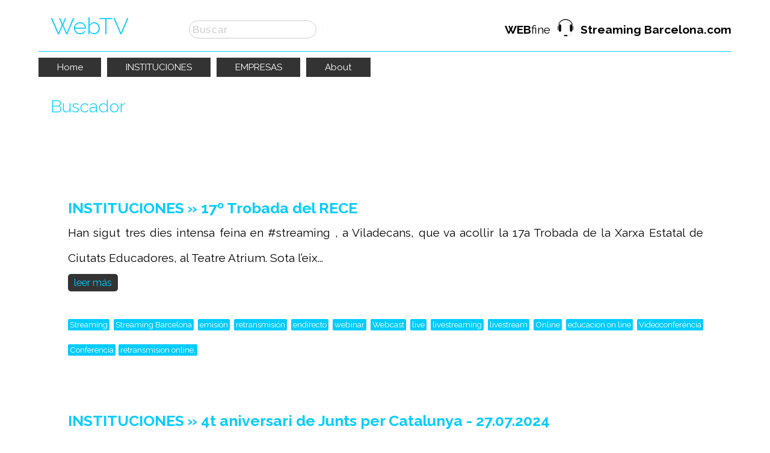

--- FILE ---
content_type: text/html; charset=UTF-8
request_url: https://webtv.streamingbarcelona.com/buscador/?q=Trobada
body_size: 6695
content:
<!DOCTYPE html>
<html lang="es">
<head>
    <meta charset="UTF-8" />
    <meta http-equiv="x-ua-compatible" content="ie=edge">
    <meta name="viewport" content="width=device-width, initial-scale=1">
    <title>Buscar &quot;Trobada&quot;</title>
        <meta name="viewport" content="width=device-width, initial-scale=1.0" />
    <meta name="keywords" content="Buscar, Trobada" />
    <meta name="description" content="Buscar, Trobada" />
    <link href="./../comunes/css/restart.css" rel="stylesheet" type="text/css" media="all" />
    <link href="./../plantillas/css/parse-estilos.css" rel="stylesheet" type="text/css" media="all" />
    <link href="./../plantillas/css/print.css" rel="stylesheet" type="text/css" media="print" />
    <link href="./../comunes/css/colorbox/style4/colorbox.css" rel="stylesheet" type="text/css" />
    <link href="./../comunes/slick/slick.css" rel="stylesheet" type="text/css" />
    <link href="./../comunes/slick/slick-theme.css" rel="stylesheet" type="text/css" />
    <link href="./../favicon.png" rel="shortcut icon" type="image/png" />
    <script src="./../jwplayer/jwplayer.js"></script>
    <!--script>jwplayer.key="NNc1fPvyb4eoYpZIW7eGotfUTv5fH45n+S+fDjGUz0Q=";</script-->
    <script>jwplayer.key="pxpQzZ7OlfiviDfO/KQ7a9xafkFUbToUNtrOCtXYnWI=";</script>
    <script src="./../comunes/js/jquery-1.12.3.min.js" type="text/javascript"></script>
    <script src="./../comunes/js/jquery.colorbox-min.js" type="text/javascript"></script>
    <script src="./../comunes/slick/slick.min.js" type="text/javascript"></script>
    <script src="./../plantillas/js/jquery.meanmenu.2.0.min.js" type="text/javascript"></script>
    <script src="./../plantillas/js/textos.js?idioma=castellano" type="text/javascript"></script>
    <script src="./../plantillas/js/funciones.js" type="text/javascript"></script>
	<!--script src="//player.h-cdn.com/loader.js?customer=webfine" crossorigin="anonymous" async></script-->
    <!--script src="//hap.h-cdn.com/hola_jwplayer_hls.min.js?customer=webfine" id="hola_jwplayer_hls_provider" ></script-->
    <!--script src="./../comunes/js/hola_jwplayer_hls.min.js?customer=webfine" id="hola_jwplayer_hls_provider" ></script-->
    <!--[if lt IE 9]><script src="./../plantillas/js/iefixes/respond.min.js" type="text/javascript"></script><![endif] -->

        <script type="text/javascript">
		var pathraiz = "./../";
				$(document).ready(function(){
			// Menu con niveles
			$(".nav li").hover(function() {
				$(this).find("ul:first").css({visibility:"visible", display:"none"}).show();},
				function() { $(this).find("ul:first").css({visibility:"hidden"});
			});
			jQuery("#menu-header").meanmenu();
			
			// Audios
			// $("audio").mediaelementplayer({audioWidth: 280, features: ["playpause","current","progress","volume"]});
			
			 
							$('.populares').slick({
					dots: true,
					infinite: true,
					slidesToShow: 4,
					slidesToScroll: 1,
					autoplay: true,
					autoplaySpeed: 2500,
					responsive: [
						{ breakpoint: 1450, settings: {slidesToShow: 3} },
						{ breakpoint: 1120, settings: {slidesToShow: 2} },
						{ breakpoint: 620, settings: {slidesToShow: 1} }
					]
				});
			
		});
		</script>
					<!-- Google tag (gtag.js) -->
			<script async src="https://www.googletagmanager.com/gtag/js?id=G-C11EZQTSHT"></script>
			<script>
			  window.dataLayer = window.dataLayer || [];
			  function gtag(){dataLayer.push(arguments);}
			  gtag('js', new Date());
			
			  gtag('config', 'G-C11EZQTSHT');
			</script>
		</head>
<body>

<div id="header-fixed" class="wrapper100 wrapper-visible">

	<div id="header" class="wrapper wrapper-visible">
		<div class="centrar">

		
			<h5>WebTV</h5>
            <div id="logo">
                <a href="//www.streamingbarcelona.com/"  target="_blank" title="WEBfine - Streaming Barcelona"><strong>WEB</strong>fine&nbsp;&nbsp;&nbsp;&nbsp;&nbsp;&nbsp;&nbsp;&nbsp;&nbsp; <strong>Streaming Barcelona.com</strong></a>
            </div>
            

			<div id="plugins">
						</div>

					<div id="buscador">
				<form name="formBuscador" id="formBuscador" method="get" action="./../buscador/">
					<a href="#" onClick="document.formBuscador.submit();return false" title="Buscar"><span class="sprite sprite-buscar"></span></a>
					<input type="text" name="q" id="q" value="Buscar" onFocus="if(this.value == 'Buscar') this.value=''" />
				</form>
			</div>
		
		</div>
      <div class="elseparador"></div>  
        
		<div id="menu-header" class="menu wrapper wrapper-visible">
		<ul class="nav">
						<li class="home"><a href="./../">Home</a>
								</li>
									<li><a href="./../?cat=instituciones">INSTITUCIONES</a></li>
							<li><a href="./../?cat=empresas">EMPRESAS</a></li>
												<li class="texto-web-about"><a href="./../about/">About</a>
								</li>
							</ul>
	</div>
	        
	</div>
</div>

<div id="contenido-contenedor" class="wrapper100">
	
	<div id="contentBuscador" class="contenido wrapper">
		<div class="padding">

			<h1>Buscador</h1>
		

			<p>La búsqueda por &quot;<strong>Trobada</strong>&quot; ha producido <strong>18</strong> resultados</p>
			<p>&nbsp;</p>

		
			<div class="listado">
							<div class="imagen">
					<a href="./../videos/17-trobada-de-rece.html" rel="nofollow"><img src="./../uploads/videos/rece-a-viladecans__640.jpg" width="640" alt="17º Trobada del RECE" /></a>
				</div>
							<div class="texto">
					<h3><a href="./../videos/17-trobada-de-rece.html">INSTITUCIONES &raquo; 17º Trobada del RECE</a></h3>
					Han sigut tres dies intensa feina en #streaming , a Viladecans, que va acollir la 17a Trobada de la Xarxa Estatal de Ciutats Educadores, al Teatre Atrium. Sota l’eix...					<p class="peque"><a class="btn" href="./../videos/17-trobada-de-rece.html" rel="nofollow">leer más</a></p>
				</div>
				                            <span class="hashtag-box"><a href="./../buscador/?q=Streaming">Streaming</a></span>
                                            <span class="hashtag-box"><a href="./../buscador/?q=Streaming Barcelona">Streaming Barcelona</a></span>
                                            <span class="hashtag-box"><a href="./../buscador/?q=emisión">emisión</a></span>
                                            <span class="hashtag-box"><a href="./../buscador/?q=retransmisión">retransmisión</a></span>
                                            <span class="hashtag-box"><a href="./../buscador/?q=endirecto">endirecto</a></span>
                                            <span class="hashtag-box"><a href="./../buscador/?q=webinar">webinar</a></span>
                                            <span class="hashtag-box"><a href="./../buscador/?q=Webcast">Webcast</a></span>
                                            <span class="hashtag-box"><a href="./../buscador/?q=live">live</a></span>
                                            <span class="hashtag-box"><a href="./../buscador/?q=livestreaming">livestreaming</a></span>
                                            <span class="hashtag-box"><a href="./../buscador/?q=livestream">livestream</a></span>
                                            <span class="hashtag-box"><a href="./../buscador/?q=Online">Online</a></span>
                                            <span class="hashtag-box"><a href="./../buscador/?q=educacion on line">educacion on line</a></span>
                                            <span class="hashtag-box"><a href="./../buscador/?q=Videoconferéncia">Videoconferéncia</a></span>
                                            <span class="hashtag-box"><a href="./../buscador/?q=Conferencia">Conferencia</a></span>
                                            <span class="hashtag-box"><a href="./../buscador/?q=retransmision online,">retransmision online,</a></span>
                			</div>

	
			<div class="listado">
							<div class="imagen">
					<a href="./../videos/4t-aniversari-de-junts-per-catalunya-27072024.html" rel="nofollow"><img src="./../uploads/videos/junts__640.png" width="640" alt="4t aniversari de Junts per Catalunya - 27.07.2024" /></a>
				</div>
							<div class="texto">
					<h3><a href="./../videos/4t-aniversari-de-junts-per-catalunya-27072024.html">INSTITUCIONES &raquo; 4t aniversari de Junts per Catalunya - 27.07.2024</a></h3>
					Varem realitzar l'emissió en streaming, en directe, des de la localitat de Amélie-les-Bains-Palalda de França, del 4t aniversari de Junts per Catalunya en la Trobada...					<p class="peque"><a class="btn" href="./../videos/4t-aniversari-de-junts-per-catalunya-27072024.html" rel="nofollow">leer más</a></p>
				</div>
				                            <span class="hashtag-box"><a href="./../buscador/?q=Streaming">Streaming</a></span>
                                            <span class="hashtag-box"><a href="./../buscador/?q=Barcelona">Barcelona</a></span>
                                            <span class="hashtag-box"><a href="./../buscador/?q=emisión">emisión</a></span>
                                            <span class="hashtag-box"><a href="./../buscador/?q=Online">Online</a></span>
                                            <span class="hashtag-box"><a href="./../buscador/?q=evento">evento</a></span>
                                            <span class="hashtag-box"><a href="./../buscador/?q=hibrido">hibrido</a></span>
                                            <span class="hashtag-box"><a href="./../buscador/?q=endirecto">endirecto</a></span>
                                            <span class="hashtag-box"><a href="./../buscador/?q=retransmisión">retransmisión</a></span>
                                            <span class="hashtag-box"><a href="./../buscador/?q=webinar">webinar</a></span>
                                            <span class="hashtag-box"><a href="./../buscador/?q=webcast">webcast</a></span>
                                            <span class="hashtag-box"><a href="./../buscador/?q= conferencia"> conferencia</a></span>
                                            <span class="hashtag-box"><a href="./../buscador/?q=remoto">remoto</a></span>
                                            <span class="hashtag-box"><a href="./../buscador/?q=live">live</a></span>
                			</div>

	
			<div class="listado">
							<div class="imagen">
					<a href="./../videos/parlen-les-dones-2024-tercera-trobada-de-dones.html" rel="nofollow"><img src="./../uploads/videos/parlen-les-dones__640.png" width="640" alt="Parlen les dones 2024 - Tercera trobada de dones al capdavant de la cultura" /></a>
				</div>
							<div class="texto">
					<h3><a href="./../videos/parlen-les-dones-2024-tercera-trobada-de-dones.html">INSTITUCIONES &raquo; Parlen les dones 2024 - Tercera trobada de dones al capdavant de la cultura</a></h3>
					Hem realitzat l'Emissió de la III jornada 'Parlen les dones' per abordar com és el lideratge femení en la cultura i per crear, alhora, un espai en què...					<p class="peque"><a class="btn" href="./../videos/parlen-les-dones-2024-tercera-trobada-de-dones.html" rel="nofollow">leer más</a></p>
				</div>
				                            <span class="hashtag-box"><a href="./../buscador/?q=Streaming">Streaming</a></span>
                                            <span class="hashtag-box"><a href="./../buscador/?q=Barcelona">Barcelona</a></span>
                                            <span class="hashtag-box"><a href="./../buscador/?q=emisión">emisión</a></span>
                                            <span class="hashtag-box"><a href="./../buscador/?q=Online">Online</a></span>
                                            <span class="hashtag-box"><a href="./../buscador/?q=evento">evento</a></span>
                                            <span class="hashtag-box"><a href="./../buscador/?q=hibrido">hibrido</a></span>
                                            <span class="hashtag-box"><a href="./../buscador/?q=endirecto">endirecto</a></span>
                                            <span class="hashtag-box"><a href="./../buscador/?q=retransmisión">retransmisión</a></span>
                                            <span class="hashtag-box"><a href="./../buscador/?q=webinar">webinar</a></span>
                                            <span class="hashtag-box"><a href="./../buscador/?q=webcast">webcast</a></span>
                                            <span class="hashtag-box"><a href="./../buscador/?q= conferencia"> conferencia</a></span>
                                            <span class="hashtag-box"><a href="./../buscador/?q=remoto">remoto</a></span>
                                            <span class="hashtag-box"><a href="./../buscador/?q=live">live</a></span>
                			</div>

	
			<div class="listado">
							<div class="imagen">
					<a href="./../videos/trobada-de-100tifiques-2024-6a-edicio-dones-ci.html" rel="nofollow"><img src="./../uploads/videos/100tifiques2024__640.png" width="640" alt="Trobada de #100tífiques 2024 - 6a edició - Dones, ciència i talent!" /></a>
				</div>
							<div class="texto">
					<h3><a href="./../videos/trobada-de-100tifiques-2024-6a-edicio-dones-ci.html">INSTITUCIONES &raquo; Trobada de #100tífiques 2024 - 6a edició - Dones, ciència i talent!</a></h3>
					Des de l'ETSEIB (UPC) vam realitzar l'emissio en streaming de #100tífiques Dones, ciència i talent !! Són una comunitat de més de 700 voluntàries que porten cinc...					<p class="peque"><a class="btn" href="./../videos/trobada-de-100tifiques-2024-6a-edicio-dones-ci.html" rel="nofollow">leer más</a></p>
				</div>
				                            <span class="hashtag-box"><a href="./../buscador/?q=Streaming">Streaming</a></span>
                                            <span class="hashtag-box"><a href="./../buscador/?q=Streaming Barcelona">Streaming Barcelona</a></span>
                                            <span class="hashtag-box"><a href="./../buscador/?q=emisión">emisión</a></span>
                                            <span class="hashtag-box"><a href="./../buscador/?q=retransmisión">retransmisión</a></span>
                                            <span class="hashtag-box"><a href="./../buscador/?q=endirecto">endirecto</a></span>
                                            <span class="hashtag-box"><a href="./../buscador/?q=webinar">webinar</a></span>
                                            <span class="hashtag-box"><a href="./../buscador/?q=Webcast">Webcast</a></span>
                                            <span class="hashtag-box"><a href="./../buscador/?q=live">live</a></span>
                                            <span class="hashtag-box"><a href="./../buscador/?q=livestreaming">livestreaming</a></span>
                                            <span class="hashtag-box"><a href="./../buscador/?q=livestream">livestream</a></span>
                                            <span class="hashtag-box"><a href="./../buscador/?q=Online">Online</a></span>
                                            <span class="hashtag-box"><a href="./../buscador/?q=educacion on line">educacion on line</a></span>
                                            <span class="hashtag-box"><a href="./../buscador/?q=Videoconferéncia">Videoconferéncia</a></span>
                                            <span class="hashtag-box"><a href="./../buscador/?q=Conferencia">Conferencia</a></span>
                                            <span class="hashtag-box"><a href="./../buscador/?q=retransmision online,">retransmision online,</a></span>
                			</div>

	
			<div class="listado">
							<div class="imagen">
					<a href="./../videos/l-alcaldessa-respon-2.html" rel="nofollow"><img src="./../uploads/videos/alcaldessa-respon-2023__640.png" width="640" alt="L'Alcaldessa respon" /></a>
				</div>
							<div class="texto">
					<h3><a href="./../videos/l-alcaldessa-respon-2.html">INSTITUCIONES &raquo; L'Alcaldessa respon</a></h3>
					Emissió en streaming des de la Sala d’actes de la Seu del Col·legi de Periodistes, l’alcaldessa de Barcelona, Ada Colau, va participar un any mes a l’acte...					<p class="peque"><a class="btn" href="./../videos/l-alcaldessa-respon-2.html" rel="nofollow">leer más</a></p>
				</div>
				                            <span class="hashtag-box"><a href="./../buscador/?q=Streaming">Streaming</a></span>
                                            <span class="hashtag-box"><a href="./../buscador/?q=Streaming Barcelona">Streaming Barcelona</a></span>
                                            <span class="hashtag-box"><a href="./../buscador/?q=emisión">emisión</a></span>
                                            <span class="hashtag-box"><a href="./../buscador/?q=retransmisión">retransmisión</a></span>
                                            <span class="hashtag-box"><a href="./../buscador/?q=endirecto">endirecto</a></span>
                                            <span class="hashtag-box"><a href="./../buscador/?q=webinar">webinar</a></span>
                                            <span class="hashtag-box"><a href="./../buscador/?q=Webcast">Webcast</a></span>
                                            <span class="hashtag-box"><a href="./../buscador/?q=live">live</a></span>
                                            <span class="hashtag-box"><a href="./../buscador/?q=livestreaming">livestreaming</a></span>
                                            <span class="hashtag-box"><a href="./../buscador/?q=livestream">livestream</a></span>
                                            <span class="hashtag-box"><a href="./../buscador/?q=Online">Online</a></span>
                                            <span class="hashtag-box"><a href="./../buscador/?q=educacion on line">educacion on line</a></span>
                                            <span class="hashtag-box"><a href="./../buscador/?q=Videoconferéncia">Videoconferéncia</a></span>
                                            <span class="hashtag-box"><a href="./../buscador/?q=Conferencia">Conferencia</a></span>
                                            <span class="hashtag-box"><a href="./../buscador/?q=retransmision online,">retransmision online,</a></span>
                			</div>

	
			<div class="listado">
							<div class="imagen">
					<a href="./../videos/nous-contextos-formats-difusio-art-ciencia-tec.html" rel="nofollow"><img src="./../uploads/videos/nous-contextos-formats-difusio-a__640.png" width="640" alt="Biennal Ciutat i Ciència: Nous contextos i formats de difusió en art, ciencia, tecnologia i societat" /></a>
				</div>
							<div class="texto">
					<h3><a href="./../videos/nous-contextos-formats-difusio-art-ciencia-tec.html">INSTITUCIONES &raquo; Biennal Ciutat i Ciència: Nous contextos i formats de difusió en art, ciencia, tecnologia i societat</a></h3>
					Els desplaçaments dels límits entre formats, àmbits i contextos està a l'ordre del dia en les pràctiques de la comunitat que representa les interseccions entre...					<p class="peque"><a class="btn" href="./../videos/nous-contextos-formats-difusio-art-ciencia-tec.html" rel="nofollow">leer más</a></p>
				</div>
				                            <span class="hashtag-box"><a href="./../buscador/?q=#videoconferéncia">#videoconferéncia</a></span>
                                            <span class="hashtag-box"><a href="./../buscador/?q=#conferencia">#conferencia</a></span>
                                            <span class="hashtag-box"><a href="./../buscador/?q=#retransmisiononline">#retransmisiononline</a></span>
                                            <span class="hashtag-box"><a href="./../buscador/?q=#reunion">#reunion</a></span>
                                            <span class="hashtag-box"><a href="./../buscador/?q=#remoto">#remoto</a></span>
                                            <span class="hashtag-box"><a href="./../buscador/?q=#formación">#formación</a></span>
                                            <span class="hashtag-box"><a href="./../buscador/?q=#elearning">#elearning</a></span>
                                            <span class="hashtag-box"><a href="./../buscador/?q=#livestream">#livestream</a></span>
                                            <span class="hashtag-box"><a href="./../buscador/?q=#livestreaming">#livestreaming</a></span>
                                            <span class="hashtag-box"><a href="./../buscador/?q= #eventosvirtuales"> #eventosvirtuales</a></span>
                                            <span class="hashtag-box"><a href="./../buscador/?q=#streaming">#streaming</a></span>
                                            <span class="hashtag-box"><a href="./../buscador/?q=#streamingbarcelona">#streamingbarcelona</a></span>
                                            <span class="hashtag-box"><a href="./../buscador/?q=#biennalciutaticiencia">#biennalciutaticiencia</a></span>
                			</div>

	
			<div class="listado">
							<div class="imagen">
					<a href="./../videos/biennal-ciutat-ciencia-hibridant-art-ciencia-t.html" rel="nofollow"><img src="./../uploads/videos/biennal-ciutat-ciencia-hibridant__640.png" width="640" alt="Biennal Ciutat i Ciència: Hibridant art, ciència i tecnologia" /></a>
				</div>
							<div class="texto">
					<h3><a href="./../videos/biennal-ciutat-ciencia-hibridant-art-ciencia-t.html">INSTITUCIONES &raquo; Biennal Ciutat i Ciència: Hibridant art, ciència i tecnologia</a></h3>
					Existeix un mode de coneixement específic que és l'artístic i no té res a veure amb el coneixement científic ni el tecnològic, tot i que pot tenir alguns punts en...					<p class="peque"><a class="btn" href="./../videos/biennal-ciutat-ciencia-hibridant-art-ciencia-t.html" rel="nofollow">leer más</a></p>
				</div>
				                            <span class="hashtag-box"><a href="./../buscador/?q=#videoconferéncia">#videoconferéncia</a></span>
                                            <span class="hashtag-box"><a href="./../buscador/?q=#conferencia">#conferencia</a></span>
                                            <span class="hashtag-box"><a href="./../buscador/?q=#retransmisiononline">#retransmisiononline</a></span>
                                            <span class="hashtag-box"><a href="./../buscador/?q=#reunion">#reunion</a></span>
                                            <span class="hashtag-box"><a href="./../buscador/?q=#remoto">#remoto</a></span>
                                            <span class="hashtag-box"><a href="./../buscador/?q=#formación">#formación</a></span>
                                            <span class="hashtag-box"><a href="./../buscador/?q=#elearning">#elearning</a></span>
                                            <span class="hashtag-box"><a href="./../buscador/?q=#livestream">#livestream</a></span>
                                            <span class="hashtag-box"><a href="./../buscador/?q=#livestreaming">#livestreaming</a></span>
                                            <span class="hashtag-box"><a href="./../buscador/?q= #eventosvirtuales"> #eventosvirtuales</a></span>
                                            <span class="hashtag-box"><a href="./../buscador/?q=#streaming">#streaming</a></span>
                                            <span class="hashtag-box"><a href="./../buscador/?q=#streamingbarcelona">#streamingbarcelona</a></span>
                                            <span class="hashtag-box"><a href="./../buscador/?q=#biennalciutaticiencia">#biennalciutaticiencia</a></span>
                			</div>

	
			<div class="listado">
							<div class="imagen">
					<a href="./../videos/l-alcaldessa-respon.html" rel="nofollow"><img src="./../uploads/videos/emissio-l-alcaldessa-respon__640.jpg" width="640" alt="L' Alcaldessa respon" /></a>
				</div>
							<div class="texto">
					<h3><a href="./../videos/l-alcaldessa-respon.html">INSTITUCIONES &raquo; L' Alcaldessa respon</a></h3>
					Un any més hem fet l'emissió en #streaming de l'acte anual de la participació d'Ada Colau a l’acte “L'Alcaldessa respon”, trobada amb els mitjans de...					<p class="peque"><a class="btn" href="./../videos/l-alcaldessa-respon.html" rel="nofollow">leer más</a></p>
				</div>
				                            <span class="hashtag-box"><a href="./../buscador/?q=Streaming Barcelona">Streaming Barcelona</a></span>
                                            <span class="hashtag-box"><a href="./../buscador/?q=streaming">streaming</a></span>
                                            <span class="hashtag-box"><a href="./../buscador/?q=emissió">emissió</a></span>
                                            <span class="hashtag-box"><a href="./../buscador/?q=en directe">en directe</a></span>
                                            <span class="hashtag-box"><a href="./../buscador/?q=retransmissió">retransmissió</a></span>
                                            <span class="hashtag-box"><a href="./../buscador/?q=esdeveniment">esdeveniment</a></span>
                                            <span class="hashtag-box"><a href="./../buscador/?q=hibrid">hibrid</a></span>
                                            <span class="hashtag-box"><a href="./../buscador/?q=webinar">webinar</a></span>
                                            <span class="hashtag-box"><a href="./../buscador/?q=Webcast">Webcast</a></span>
                                            <span class="hashtag-box"><a href="./../buscador/?q=live">live</a></span>
                                            <span class="hashtag-box"><a href="./../buscador/?q=livestreaming">livestreaming</a></span>
                                            <span class="hashtag-box"><a href="./../buscador/?q=reunió">reunió</a></span>
                                            <span class="hashtag-box"><a href="./../buscador/?q=Online">Online</a></span>
                                            <span class="hashtag-box"><a href="./../buscador/?q=educacio on line">educacio on line</a></span>
                                            <span class="hashtag-box"><a href="./../buscador/?q=Videoconferencia">Videoconferencia</a></span>
                                            <span class="hashtag-box"><a href="./../buscador/?q=Conferencia">Conferencia</a></span>
                                            <span class="hashtag-box"><a href="./../buscador/?q=retransmissio online">retransmissio online</a></span>
                                            <span class="hashtag-box"><a href="./../buscador/?q=en remot">en remot</a></span>
                                            <span class="hashtag-box"><a href="./../buscador/?q=formació">formació</a></span>
                                            <span class="hashtag-box"><a href="./../buscador/?q=esdevenimentsvirtua">esdevenimentsvirtua</a></span>
                			</div>

	
			<div class="listado">
							<div class="imagen">
					<a href="./../videos/streaming-roda-de-premsa-agents-economics.html" rel="nofollow"><img src="./../uploads/videos/streaming-roda-de-premsa-agents-__640.jpg" width="640" alt="Streaming roda de premsa Agents Econòmics" /></a>
				</div>
							<div class="texto">
					<h3><a href="./../videos/streaming-roda-de-premsa-agents-economics.html">INSTITUCIONES &raquo; Streaming roda de premsa Agents Econòmics</a></h3>
					Ada Colau i Jaume Collboni es van reunir amb els representants dels diversos sectors econòmics per analitzar la situació arran la cancel·lació del Mobile World...					<p class="peque"><a class="btn" href="./../videos/streaming-roda-de-premsa-agents-economics.html" rel="nofollow">leer más</a></p>
				</div>
				                            <span class="hashtag-box"><a href="./../buscador/?q=Streaming Fer memòria amb i sense documents">Streaming Fer memòria amb i sense documents</a></span>
                                            <span class="hashtag-box"><a href="./../buscador/?q=Streaming Barcelona">Streaming Barcelona</a></span>
                                            <span class="hashtag-box"><a href="./../buscador/?q=emissió">emissió</a></span>
                                            <span class="hashtag-box"><a href="./../buscador/?q=retransmissió">retransmissió</a></span>
                                            <span class="hashtag-box"><a href="./../buscador/?q=endirecte">endirecte</a></span>
                                            <span class="hashtag-box"><a href="./../buscador/?q=webinar">webinar</a></span>
                                            <span class="hashtag-box"><a href="./../buscador/?q=Webcast">Webcast</a></span>
                                            <span class="hashtag-box"><a href="./../buscador/?q=live">live</a></span>
                                            <span class="hashtag-box"><a href="./../buscador/?q=livestreaming">livestreaming</a></span>
                                            <span class="hashtag-box"><a href="./../buscador/?q=livestream">livestream</a></span>
                                            <span class="hashtag-box"><a href="./../buscador/?q=Online">Online</a></span>
                                            <span class="hashtag-box"><a href="./../buscador/?q=educacio on line">educacio on line</a></span>
                                            <span class="hashtag-box"><a href="./../buscador/?q=Videoconferencia">Videoconferencia</a></span>
                                            <span class="hashtag-box"><a href="./../buscador/?q=Conferencia">Conferencia</a></span>
                                            <span class="hashtag-box"><a href="./../buscador/?q=en remot">en remot</a></span>
                			</div>

	
			<div class="listado">
							<div class="imagen">
					<a href="./../videos/en-directe-lalcaldessa-respon.html" rel="nofollow"><img src="./../uploads/videos/en-directe-l-alcaldessa-respon__640.jpg" width="640" alt="En directe L’alcaldessa respon" /></a>
				</div>
							<div class="texto">
					<h3><a href="./../videos/en-directe-lalcaldessa-respon.html">INSTITUCIONES &raquo; En directe L’alcaldessa respon</a></h3>
					Ada Colau participa a “L’alcaldessa respon”, trobada anual amb els mitjans de comunicació organitzada pel Col·legi de Periodistes de Catalunya. WEbfine -...					<p class="peque"><a class="btn" href="./../videos/en-directe-lalcaldessa-respon.html" rel="nofollow">leer más</a></p>
				</div>
				                            <span class="hashtag-box"><a href="./../buscador/?q=Streaming">Streaming</a></span>
                                            <span class="hashtag-box"><a href="./../buscador/?q=Streaming Barcelona">Streaming Barcelona</a></span>
                                            <span class="hashtag-box"><a href="./../buscador/?q=emissió">emissió</a></span>
                                            <span class="hashtag-box"><a href="./../buscador/?q=retransmissió">retransmissió</a></span>
                                            <span class="hashtag-box"><a href="./../buscador/?q=endirecte">endirecte</a></span>
                                            <span class="hashtag-box"><a href="./../buscador/?q=webinar">webinar</a></span>
                                            <span class="hashtag-box"><a href="./../buscador/?q=Webcast">Webcast</a></span>
                                            <span class="hashtag-box"><a href="./../buscador/?q=live">live</a></span>
                                            <span class="hashtag-box"><a href="./../buscador/?q=livestreaming">livestreaming</a></span>
                                            <span class="hashtag-box"><a href="./../buscador/?q=livestream">livestream</a></span>
                                            <span class="hashtag-box"><a href="./../buscador/?q=Online">Online</a></span>
                                            <span class="hashtag-box"><a href="./../buscador/?q=educacio on line">educacio on line</a></span>
                                            <span class="hashtag-box"><a href="./../buscador/?q=Videoconferencia">Videoconferencia</a></span>
                                            <span class="hashtag-box"><a href="./../buscador/?q=Conferencia">Conferencia</a></span>
                                            <span class="hashtag-box"><a href="./../buscador/?q=en remot">en remot</a></span>
                			</div>

	
			<div class="listado">
							<div class="imagen">
					<a href="./../videos/trobada-plataforma-assemblearia-d-artistes-de.html" rel="nofollow"><img src="./../uploads/videos/streaming-trobada-plataforma-ass__640.jpg" width="640" alt="Trobada Plataforma Assembleària d'Artistes de Catalunya PAAC" /></a>
				</div>
							<div class="texto">
					<h3><a href="./../videos/trobada-plataforma-assemblearia-d-artistes-de.html">INSTITUCIONES &raquo; Trobada Plataforma Assembleària d'Artistes de Catalunya PAAC</a></h3>
					Des de la Capella de la Vella Massana vam fer emissió del debat : Tornem a les bases, revisar la idea de bones pràctiques. Organitzat per la Plataforma...					<p class="peque"><a class="btn" href="./../videos/trobada-plataforma-assemblearia-d-artistes-de.html" rel="nofollow">leer más</a></p>
				</div>
				                            <span class="hashtag-box"><a href="./../buscador/?q=Trobada">Trobada</a></span>
                                            <span class="hashtag-box"><a href="./../buscador/?q=Plataforma Assembleària d'Artistes de Catalunya">Plataforma Assembleària d'Artistes de Catalunya</a></span>
                                            <span class="hashtag-box"><a href="./../buscador/?q=PAAC">PAAC</a></span>
                                            <span class="hashtag-box"><a href="./../buscador/?q=Streaming">Streaming</a></span>
                                            <span class="hashtag-box"><a href="./../buscador/?q=Streaming Barcelona">Streaming Barcelona</a></span>
                                            <span class="hashtag-box"><a href="./../buscador/?q=emissió">emissió</a></span>
                                            <span class="hashtag-box"><a href="./../buscador/?q=retransmissió">retransmissió</a></span>
                                            <span class="hashtag-box"><a href="./../buscador/?q=endirecte">endirecte</a></span>
                                            <span class="hashtag-box"><a href="./../buscador/?q=webinar">webinar</a></span>
                                            <span class="hashtag-box"><a href="./../buscador/?q=Webcast">Webcast</a></span>
                                            <span class="hashtag-box"><a href="./../buscador/?q=live">live</a></span>
                                            <span class="hashtag-box"><a href="./../buscador/?q=livestreaming">livestreaming</a></span>
                                            <span class="hashtag-box"><a href="./../buscador/?q=livestream">livestream</a></span>
                                            <span class="hashtag-box"><a href="./../buscador/?q=Online">Online</a></span>
                                            <span class="hashtag-box"><a href="./../buscador/?q=educacio on line">educacio on line</a></span>
                                            <span class="hashtag-box"><a href="./../buscador/?q=Videoconferencia">Videoconferencia</a></span>
                                            <span class="hashtag-box"><a href="./../buscador/?q=Conferencia">Conferencia</a></span>
                                            <span class="hashtag-box"><a href="./../buscador/?q=en remot">en remot</a></span>
                			</div>

	
			<div class="listado">
							<div class="imagen">
					<a href="./../videos/streaming-l-alcaldessa-respon-al-collegi-de-pe.html" rel="nofollow"><img src="./../uploads/videos/emissio-l-alcaldessa-respon-2019__640.jpg" width="640" alt="Streaming L'alcaldessa respon al Col·legi de Periodistes" /></a>
				</div>
							<div class="texto">
					<h3><a href="./../videos/streaming-l-alcaldessa-respon-al-collegi-de-pe.html">INSTITUCIONES &raquo; Streaming L'alcaldessa respon al Col·legi de Periodistes</a></h3>
					Ada Colau va participar en la tradicional trobada &quot;L'alcaldessa Respon&quot; . Un any mes WEBfine - StreamingBarcelona realitza l'emissió en directe.   El...					<p class="peque"><a class="btn" href="./../videos/streaming-l-alcaldessa-respon-al-collegi-de-pe.html" rel="nofollow">leer más</a></p>
				</div>
				                            <span class="hashtag-box"><a href="./../buscador/?q=L'alcaldessa respon">L'alcaldessa respon</a></span>
                                            <span class="hashtag-box"><a href="./../buscador/?q=Col·legi de Periodistes">Col·legi de Periodistes</a></span>
                                            <span class="hashtag-box"><a href="./../buscador/?q=Streaming">Streaming</a></span>
                                            <span class="hashtag-box"><a href="./../buscador/?q=Streaming Barcelona">Streaming Barcelona</a></span>
                                            <span class="hashtag-box"><a href="./../buscador/?q=emissió">emissió</a></span>
                                            <span class="hashtag-box"><a href="./../buscador/?q=retransmissió">retransmissió</a></span>
                                            <span class="hashtag-box"><a href="./../buscador/?q=endirecte">endirecte</a></span>
                                            <span class="hashtag-box"><a href="./../buscador/?q=webinar">webinar</a></span>
                                            <span class="hashtag-box"><a href="./../buscador/?q=Webcast">Webcast</a></span>
                                            <span class="hashtag-box"><a href="./../buscador/?q=live">live</a></span>
                                            <span class="hashtag-box"><a href="./../buscador/?q=livestreaming">livestreaming</a></span>
                                            <span class="hashtag-box"><a href="./../buscador/?q=livestream">livestream</a></span>
                                            <span class="hashtag-box"><a href="./../buscador/?q=Online">Online</a></span>
                                            <span class="hashtag-box"><a href="./../buscador/?q=educacio on line">educacio on line</a></span>
                                            <span class="hashtag-box"><a href="./../buscador/?q=Videoconferencia">Videoconferencia</a></span>
                                            <span class="hashtag-box"><a href="./../buscador/?q=Conferencia">Conferencia</a></span>
                			</div>

	
			<div class="listado">
							<div class="imagen">
					<a href="./../videos/emissio-en-streaming-de-la-federacio-internaci.html" rel="nofollow"><img src="./../uploads/videos/emissio-en-streaming-de-la-feder__640.jpg" width="640" alt="Emissió en streaming de la Federació Internacional d'Entitats Catalanes (FIEC)" /></a>
				</div>
							<div class="texto">
					<h3><a href="./../videos/emissio-en-streaming-de-la-federacio-internaci.html">INSTITUCIONES &raquo; Emissió en streaming de la Federació Internacional d'Entitats Catalanes (FIEC)</a></h3>
					Aquest divendres 28 de desembre es va celebrar, un any més, l'Assemblea Oberta de la FIEC a Barcelona, oberta a la participació de catalans d'arreu del món. WEBfine...					<p class="peque"><a class="btn" href="./../videos/emissio-en-streaming-de-la-federacio-internaci.html" rel="nofollow">leer más</a></p>
				</div>
				                            <span class="hashtag-box"><a href="./../buscador/?q=Federació Internacional d'Entitats Catalanes">Federació Internacional d'Entitats Catalanes</a></span>
                                            <span class="hashtag-box"><a href="./../buscador/?q=FIEC">FIEC</a></span>
                                            <span class="hashtag-box"><a href="./../buscador/?q=Streaming">Streaming</a></span>
                                            <span class="hashtag-box"><a href="./../buscador/?q=Streaming Barcelona">Streaming Barcelona</a></span>
                                            <span class="hashtag-box"><a href="./../buscador/?q=emissió">emissió</a></span>
                                            <span class="hashtag-box"><a href="./../buscador/?q=retransmissió">retransmissió</a></span>
                                            <span class="hashtag-box"><a href="./../buscador/?q=endirecte">endirecte</a></span>
                                            <span class="hashtag-box"><a href="./../buscador/?q=webinar">webinar</a></span>
                                            <span class="hashtag-box"><a href="./../buscador/?q=Webcast">Webcast</a></span>
                                            <span class="hashtag-box"><a href="./../buscador/?q=live">live</a></span>
                                            <span class="hashtag-box"><a href="./../buscador/?q=livestreaming">livestreaming</a></span>
                                            <span class="hashtag-box"><a href="./../buscador/?q=livestream">livestream</a></span>
                                            <span class="hashtag-box"><a href="./../buscador/?q=Online">Online</a></span>
                                            <span class="hashtag-box"><a href="./../buscador/?q=educacio on line">educacio on line</a></span>
                                            <span class="hashtag-box"><a href="./../buscador/?q=Videoconferencia">Videoconferencia</a></span>
                                            <span class="hashtag-box"><a href="./../buscador/?q=Conferencia">Conferencia</a></span>
                			</div>

	
			<div class="listado">
							<div class="imagen">
					<a href="./../videos/emissio-ciutat-oberta-biennal-de-pensament-bie.html" rel="nofollow"><img src="./../uploads/videos/en-directe-streaming-biennal-de-__640.jpg" width="640" alt="Emissió Ciutat Oberta Biennal de pensament,  xarxes socials, algoritmes, democràcia i postveritat" /></a>
				</div>
							<div class="texto">
					<h3><a href="./../videos/emissio-ciutat-oberta-biennal-de-pensament-bie.html">INSTITUCIONES &raquo; Emissió Ciutat Oberta Biennal de pensament,  xarxes socials, algoritmes, democràcia i postveritat</a></h3>
					Emissió des de el Orfeó Gracienc   El món canvia, les ciutats es transformen. Les ciutats són els escenaris de les moltes transformacions que marquen aquest canvi...					<p class="peque"><a class="btn" href="./../videos/emissio-ciutat-oberta-biennal-de-pensament-bie.html" rel="nofollow">leer más</a></p>
				</div>
				                            <span class="hashtag-box"><a href="./../buscador/?q=Ciutat Oberta Biennal de pensament  xarxes socials algoritmes democràcia i postveritat">Ciutat Oberta Biennal de pensament  xarxes socials algoritmes democràcia i postveritat</a></span>
                                            <span class="hashtag-box"><a href="./../buscador/?q=Streaming">Streaming</a></span>
                                            <span class="hashtag-box"><a href="./../buscador/?q=Streaming Barcelona">Streaming Barcelona</a></span>
                                            <span class="hashtag-box"><a href="./../buscador/?q=emissió">emissió</a></span>
                                            <span class="hashtag-box"><a href="./../buscador/?q=retransmissió">retransmissió</a></span>
                                            <span class="hashtag-box"><a href="./../buscador/?q=endirecte">endirecte</a></span>
                                            <span class="hashtag-box"><a href="./../buscador/?q=webinar">webinar</a></span>
                                            <span class="hashtag-box"><a href="./../buscador/?q=Webcast">Webcast</a></span>
                                            <span class="hashtag-box"><a href="./../buscador/?q=live">live</a></span>
                                            <span class="hashtag-box"><a href="./../buscador/?q=livestreaming">livestreaming</a></span>
                                            <span class="hashtag-box"><a href="./../buscador/?q=livestream">livestream</a></span>
                                            <span class="hashtag-box"><a href="./../buscador/?q=Online">Online</a></span>
                                            <span class="hashtag-box"><a href="./../buscador/?q=educacio on line">educacio on line</a></span>
                                            <span class="hashtag-box"><a href="./../buscador/?q=Videoconferencia">Videoconferencia</a></span>
                                            <span class="hashtag-box"><a href="./../buscador/?q=Confe">Confe</a></span>
                			</div>

	
			<div class="listado">
							<div class="imagen">
					<a href="./../videos/emision-en-directo-del-sitges-film-festival-20.html" rel="nofollow"><img src="./../uploads/videos/emision-en-directo-del-sitges-fi__640.jpg" width="640" alt="Emisión en directo del Sitges Film Festival 2018" /></a>
				</div>
							<div class="texto">
					<h3><a href="./../videos/emision-en-directo-del-sitges-film-festival-20.html">INSTITUCIONES &raquo; Emisión en directo del Sitges Film Festival 2018</a></h3>
					Un año más, el Festival Internacional de Cinema Fantàstic de Catalunya #sitges2018 ha confiado en nosotros para cubrir por #streaming todas las ruedas de prensa,...					<p class="peque"><a class="btn" href="./../videos/emision-en-directo-del-sitges-film-festival-20.html" rel="nofollow">leer más</a></p>
				</div>
				                            <span class="hashtag-box"><a href="./../buscador/?q=Sitges Film Festival 2018">Sitges Film Festival 2018</a></span>
                                            <span class="hashtag-box"><a href="./../buscador/?q=Streaming">Streaming</a></span>
                                            <span class="hashtag-box"><a href="./../buscador/?q=Streaming Barcelona">Streaming Barcelona</a></span>
                                            <span class="hashtag-box"><a href="./../buscador/?q=emisión">emisión</a></span>
                                            <span class="hashtag-box"><a href="./../buscador/?q=retransmisión">retransmisión</a></span>
                                            <span class="hashtag-box"><a href="./../buscador/?q=endirecto">endirecto</a></span>
                                            <span class="hashtag-box"><a href="./../buscador/?q=webinar">webinar</a></span>
                                            <span class="hashtag-box"><a href="./../buscador/?q=Webcast">Webcast</a></span>
                                            <span class="hashtag-box"><a href="./../buscador/?q=live">live</a></span>
                                            <span class="hashtag-box"><a href="./../buscador/?q=livestreaming">livestreaming</a></span>
                                            <span class="hashtag-box"><a href="./../buscador/?q=livestream">livestream</a></span>
                                            <span class="hashtag-box"><a href="./../buscador/?q=Online">Online</a></span>
                                            <span class="hashtag-box"><a href="./../buscador/?q=educacion on line">educacion on line</a></span>
                                            <span class="hashtag-box"><a href="./../buscador/?q=Videoconferéncia">Videoconferéncia</a></span>
                                            <span class="hashtag-box"><a href="./../buscador/?q=Conferencia">Conferencia</a></span>
                			</div>

	
			<div class="listado">
							<div class="imagen">
					<a href="./../videos/31a-trobada-de-psicologia-coaching.html" rel="nofollow"><img src="./../uploads/videos/emissio-31a-trobada-de-psicologi__640.jpg" width="640" alt="31a Trobada de Psicologia Coaching" /></a>
				</div>
							<div class="texto">
					<h3><a href="./../videos/31a-trobada-de-psicologia-coaching.html">EMPRESAS &raquo; 31a Trobada de Psicologia Coaching</a></h3>
					31a Trobada de Psicologia Coaching.   Segona part: Conferència &quot;El ROl del Coaching: com calcular la devolució de la inversió en un procés de Coaching&quot;  ...					<p class="peque"><a class="btn" href="./../videos/31a-trobada-de-psicologia-coaching.html" rel="nofollow">leer más</a></p>
				</div>
				                            <span class="hashtag-box"><a href="./../buscador/?q=31a Trobada de Psicologia Coaching">31a Trobada de Psicologia Coaching</a></span>
                                            <span class="hashtag-box"><a href="./../buscador/?q=Streaming">Streaming</a></span>
                                            <span class="hashtag-box"><a href="./../buscador/?q=Streaming Barcelona">Streaming Barcelona</a></span>
                                            <span class="hashtag-box"><a href="./../buscador/?q=emissió">emissió</a></span>
                                            <span class="hashtag-box"><a href="./../buscador/?q=retransmissió">retransmissió</a></span>
                                            <span class="hashtag-box"><a href="./../buscador/?q=endirecte">endirecte</a></span>
                                            <span class="hashtag-box"><a href="./../buscador/?q=webinar">webinar</a></span>
                                            <span class="hashtag-box"><a href="./../buscador/?q=Webcast">Webcast</a></span>
                                            <span class="hashtag-box"><a href="./../buscador/?q=live">live</a></span>
                                            <span class="hashtag-box"><a href="./../buscador/?q=livestreaming">livestreaming</a></span>
                                            <span class="hashtag-box"><a href="./../buscador/?q=livestream">livestream</a></span>
                                            <span class="hashtag-box"><a href="./../buscador/?q=Online">Online</a></span>
                                            <span class="hashtag-box"><a href="./../buscador/?q=educacio on line">educacio on line</a></span>
                                            <span class="hashtag-box"><a href="./../buscador/?q=Videoconferencia">Videoconferencia</a></span>
                                            <span class="hashtag-box"><a href="./../buscador/?q=Conferencia">Conferencia</a></span>
                			</div>

	
			<div class="listado">
							<div class="imagen">
					<a href="./../videos/conferencia-tramvia-ciutat-7-3-2017-bloc-1.html" rel="nofollow"><img src="./../uploads/videos/tramvia-ciutat-7-3-2017-bloc-1__640.jpg" width="640" alt="Conferència Tramvia-Ciutat 7-3-2017 (Bloc 1)" /></a>
				</div>
							<div class="texto">
					<h3><a href="./../videos/conferencia-tramvia-ciutat-7-3-2017-bloc-1.html">INSTITUCIONES &raquo; Conferència Tramvia-Ciutat 7-3-2017 (Bloc 1)</a></h3>
					Barcelona acull la conferència internacional ‘Tramvia-ciutat’ El 7 i el 8 de març diverses ciutats de tot el món explicaran l’ús que en fan i les...					<p class="peque"><a class="btn" href="./../videos/conferencia-tramvia-ciutat-7-3-2017-bloc-1.html" rel="nofollow">leer más</a></p>
				</div>
				                            <span class="hashtag-box"><a href="./../buscador/?q=Streaming">Streaming</a></span>
                                            <span class="hashtag-box"><a href="./../buscador/?q=Streaming Barcelona">Streaming Barcelona</a></span>
                                            <span class="hashtag-box"><a href="./../buscador/?q=emissió">emissió</a></span>
                                            <span class="hashtag-box"><a href="./../buscador/?q=retransmissió">retransmissió</a></span>
                                            <span class="hashtag-box"><a href="./../buscador/?q=en directe">en directe</a></span>
                                            <span class="hashtag-box"><a href="./../buscador/?q=webinar">webinar</a></span>
                                            <span class="hashtag-box"><a href="./../buscador/?q=Webcast">Webcast</a></span>
                                            <span class="hashtag-box"><a href="./../buscador/?q=live">live</a></span>
                                            <span class="hashtag-box"><a href="./../buscador/?q=livestreaming">livestreaming</a></span>
                                            <span class="hashtag-box"><a href="./../buscador/?q=livestream">livestream</a></span>
                                            <span class="hashtag-box"><a href="./../buscador/?q=Online">Online</a></span>
                                            <span class="hashtag-box"><a href="./../buscador/?q=educacio on line">educacio on line</a></span>
                                            <span class="hashtag-box"><a href="./../buscador/?q=Videoconferencia">Videoconferencia</a></span>
                                            <span class="hashtag-box"><a href="./../buscador/?q=Conferencia">Conferencia</a></span>
                                            <span class="hashtag-box"><a href="./../buscador/?q=retransmissio online">retransmissio online</a></span>
                                            <span class="hashtag-box"><a href="./../buscador/?q=en remot">en remot</a></span>
                                            <span class="hashtag-box"><a href="./../buscador/?q=formació">formació</a></span>
                			</div>

	
			<div class="listado">
							<div class="imagen">
					<a href="./../videos/reunio-entre-lalcaldessa-ada-colau-i-lalcalde.html" rel="nofollow"><img src="./../uploads/videos/lalcaldessa-ada-colau-i-lalcalde__640.jpg" width="640" alt="Reunió entre l’alcaldessa, Ada Colau, i l’alcalde d’Atenes, Giorgos Kaminis" /></a>
				</div>
							<div class="texto">
					<h3><a href="./../videos/reunio-entre-lalcaldessa-ada-colau-i-lalcalde.html">INSTITUCIONES &raquo; Reunió entre l’alcaldessa, Ada Colau, i l’alcalde d’Atenes, Giorgos Kaminis</a></h3>
					Dimecres 16 de març, a les 12:00 hores, compareixença de l’alcaldessa de Barcelona, Ada Colau, i l’alcalde d’Atenes, Giorgos Kaminis, al Saló de Ciutat...					<p class="peque"><a class="btn" href="./../videos/reunio-entre-lalcaldessa-ada-colau-i-lalcalde.html" rel="nofollow">leer más</a></p>
				</div>
				                            <span class="hashtag-box"><a href="./../buscador/?q=reunio">reunio</a></span>
                                            <span class="hashtag-box"><a href="./../buscador/?q=entre">entre</a></span>
                                            <span class="hashtag-box"><a href="./../buscador/?q=alcaldessa">alcaldessa</a></span>
                                            <span class="hashtag-box"><a href="./../buscador/?q=ada">ada</a></span>
                                            <span class="hashtag-box"><a href="./../buscador/?q=colau">colau</a></span>
                                            <span class="hashtag-box"><a href="./../buscador/?q=alcalde">alcalde</a></span>
                                            <span class="hashtag-box"><a href="./../buscador/?q=atenes">atenes</a></span>
                                            <span class="hashtag-box"><a href="./../buscador/?q=giorgos">giorgos</a></span>
                                            <span class="hashtag-box"><a href="./../buscador/?q=kaminis">kaminis</a></span>
                			</div>

	
			

		</div>
	</div></div>

 <div id="creditos" class="wrapper100">
	<div style="width:335px; margin:auto;">
     	<span style=" float:left;">Desarrollo webTV: </span>
        <span style=" float:left; margin-left:5px;"><a href="//www.webfine.com" target="_blank" title="WEBfine - Streaming Barcelona"><strong>WEB</strong>fine</a></span> 
        <span style=" float:left;"><a href="//www.streamingbarcelona.com/" target="_blank" title="WEBfine - Streaming Barcelona"><img src="//webtv.streamingbarcelona.com/plantillas/images/logo.jpg"/></a></span>
       	<span style=" float:left;"><a href="//www.streamingbarcelona.com/" target="_blank" title="WEBfine - Streaming Barcelona"><strong>Streaming Barcelona.com</strong></a></span>
	</div>
</div>

<div id="footer" class="wrapper100">
   
    <div class="footer-left">
		<p class="size2 txt-center"><a href="//www.streamingbarcelona.com" target="_blank">Streaming Barcelona es una división de </a><a href="//www.webfine.com" target="_blank">WEBfine SL</a></p>
		<p class="txt-center">Ofrecemos servicios de asesoría y desarrollo de sistemas completos de streaming audio/video para clientes que quieran retransmitir eventos, o bien poner en marcha emisoras de radio o televisión, a través de Internet.</p>
		<p class="txt-center">Disponemos de servidores profesionales de streaming y del personal cualificado necesario para ofrecer todos los servicios relacionados con el streaming profesional de audio y video (internet broadcasting).</p>
	</div>
        
	<div class="footer-right">
		<p>Consúltenos para recibir más información de nuestros servicios streaming audio y vídeo o pídanos un presupuesto sin compromiso.</p>
		<p class="celeste size2">DATOS de CONTACTO</p>
		<p class="datos"><span class="size3 bold">93 447 04 01</span><br /><br />
        WEBfine s.l. - c/ Ventura Plaja 45. | 08028 BARCELONA<br />
		Para enviar un email pulse <a href="mailto:stream@webfine.com" target="_blank">aqu&iacute;</a> </p> 

	</div>  

	<div class="separadorClear"></div>


	
</div>




<div id="emision">
	<div class="top-emision">
        <div class="cerrar"><button id="hide" onClick="cerrarEmision();">X</button></div>
		<div class="alert">&bull;</div>
    	<div class="texto-emision">Ahora en directo!</div>
    </div>

    <a href="?EMISION_ENLACE?" rel="nofollow" onClick="cerrarEmision()"><img src="?EMISION_IMAGEN?" alt="?EMISION_TITULO?" /></a>
    <br>
    <a href="?EMISION_ENLACE?" rel="nofollow" onClick="cerrarEmision()">?EMISION_TITULO?</a>
</div>

</body>
</html>

--- FILE ---
content_type: text/css;charset=UTF-8
request_url: https://webtv.streamingbarcelona.com/plantillas/css/parse-estilos.css
body_size: 5905
content:
@import url(https://fonts.googleapis.com/css?family=Raleway:400,200,300,500,600,700,800,900,100);

/* HTML TAGS */
body {background-color:#fff;font-family: "Raleway",sans-serif;font-size:1.2em; line-height:200%; background-color:#fff;}
a {color: rgb(0, 204, 255);text-decoration:none;}
a:hover {text-decoration:underline;}
p {margin-bottom:10px; text-align:left;}
h1 {font-size:1.5em !important;margin-bottom:10px !important;font-weight:300;color: rgb(0, 204, 255); line-height:120%;}
h2 {font-size:1.4em !important;margin-bottom:8px !important;}
h3 {font-size:1.3em !important;margin-bottom:6px !important;line-height:105%; text-align:left;}
h4 {font-size:1.2em !important;margin-bottom:4px !important;}
h5 {font-size:1.1em !important;margin-bottom:2px !important;}

input {width:96%;height:2em;letter-spacing:1px; font-size: 1em;padding:10px; border: 1px solid rgb(204, 204, 204);border-radius: 15px;}
input.boton{width:30%; height:100px;background-color:#F0F0F0;color:#666;padding: 10px;border:1px solid rgb(204, 204, 204); margin:auto; cursor:pointer;}/**/
input.captchacode {height:26px;margin-left:10px;width:48%;text-align:center;font-size:1.5em;letter-spacing:2px;}
input.check {width:13px;height:13px;border:0;padding:0;}
select {width:96%;height:20px;border:1px dotted #000000;}
select.mini {width:40px}
textarea {width:96%;border:1px dotted #000000;height:160px;}
.textareaEmbed { height: 50px; }
hr {border:0;color:#000000;background-color:#000000;height:1px;width:100%;text-align:center;padding:0;}
object, embed, iframe {max-width:100%;}

.azul{color:#0e458a;}
.size1{font-size:1.9em;font-weight:200;}
.size2{font-size:1.5em;font-weight:300; line-height:120%;}
.size3{font-size:2em;font-weight:300;}
.titulo{margin-bottom:20px;}
.left{text-align:left;}
.center{text-align:center; line-height:110%;}
.bold{ font-weight:bold; }
.centrar{ max-width:980px; margin:auto; }
.celeste{ color:#20d0fc;}

/* PLANTILLA */
.wrapper100 {width:100%;overflow:hidden;margin:0}
.wrapper {overflow:hidden;margin:0 auto;}
.wrapper-visible {overflow:visible !important;}
.oculto {display:none;}
.columna50 {width:100%;overflow:hidden;}
.breadcrumb {padding:5px 20px 0 20px;font-size:0.7em;background-color:#ffffff;color:#000000;}
.contenido {/color:#000000;}
.padding {padding:10px 20px;overflow:hidden}
.peque {font-size:0.85em;}
.mayusculas {text-transform:uppercase}
.piedefoto {margin-top:1px;padding:1px 5px;font-size:0.85em;background-color:#000000;color:#ffffff;text-align:left}
.error {font-weight:bold;}
.inputError {border:1px solid #000000;}
.titular {margin-top:10px;padding:5px;background-color:#000000;color:#ffffff;font-weight:bold;}
.titular a {color:#ffffff}
.titular h1, .titular h2, .titular h3, .titular h4, .titular h5, .titular h6 {margin-bottom:0}
.caja {border:1px solid #000000;padding:10px}
#titulo{ font-size: 15px; margin: 5px;}
#titulo a {text-decoration: none; color: #000; font-weight: bold }
.separador{ clear:both;}
.responsive{ width:100%; height:auto;}

/*  EMISIÃ“N  */
#emision{ position:fixed; bottom: -600px; right: 0px; border: #666 solid 1px; background-color: #FFF; width: 100%; max-width: 350px; height: auto; padding: 0 10px 0px 10px; box-sizing:border-box; border-radius: 5px; text-align:justify }
#emision img{ width: 100%; padding:5px;box-sizing:border-box;}
.top-emision{ width:100%; margin:auto; float:right;border-radius: 10px; background-color:#C00; color:#FFF; margin-top:-20px; padding:10px 0;}
#hide{ background:#FFF; border:none; font-family: Verdana, Geneva, sans-serif; font-size:1em; color:#000; border-radius: 20px; padding:5px 10px; margin-right:10px; box-sizing:border-box; cursor: pointer; }
.cerrar{ width: auto; float: right; position: relative; display: inline; /*margin-top:10px;*/}
.alert{ width: auto; float:left; color: #fff; font-size: 4em; line-height: 20px;font-family:Georgia, 'Times New Roman', Times, serif; padding-left:5px;box-sizing:border-box; margin-left:2%; vertical-align:middle;/* margin-top:20px;*/ vertical-align:bottom;}
.texto-emision{ width:73%; margin:auto;font-size: 1.2em; box-sizing:border-box;text-align:center;}

.centrar { margin: auto; max-width: 90%;}
.elseparador{ clear:both;}
.hashtag-box{ padding:3px; background-color:rgb(0, 204, 255);/* margin-right:5px; */border-radius: 2px; display: inline-block; /**/line-height:100%; b-webkit-box-shadow: 0px 1px 2px 0px #039;/*box-shadow: 0px 1px 2px 0px #039;*/ font-size:0.7em;}
.hashtag-box a{ color:#FFF;}
.btn{ padding:5px 10px; background-color:#333; color:rgb(0, 204, 255);border-radius: 5px; text-align:center;}

/* SPRITE */
a .sprite {cursor:pointer}
.sprite {background-image:url(../images/sprite.png);width:32px;height:32px;display:block;float:left;}
.sprite-backoffice {background-position:-480px -256px}
.sprite-pdf {background-position:-64px -864px}
.sprite-enviar {background-position:-448px -672px}
.sprite-facebook {background-position:-320px -704px}
.sprite-twitter {background-position:-448px -704px}
.sprite-buscar {background-position:-480px -224px;}
.sprite-carrito {background-position:-224px -96px;}
.sprite-papelera {background-position:-256px -320px;}
.sprite-reload {background-position:-384px -544px;}
.sprite-validar {background-position:-64px -608px;}
.sprite-imprimir {background-position:0 -160px;}

/* CABECERA */
#header {min-height:100px;font-size:1em; width:100%; background-color:#fff;color:#333; }
#header #idiomas {float:left;margin-left:3px;}
#header #idiomas ul {list-style-type:none;margin:0;}
#header #idiomas ul li {float:left;padding:5px;height:20px;}
#header #idiomas ul li img {float:left;padding-top:5px}
#header h5 {float:left;padding:25px 100px 20px 20px; font-size:2em!important; font-weight:300;font-size: 1.2em;color: rgb(0, 204, 255);}
#header #buscador {margin-top:30px; float:left; margin-bottom:20px;}
#header #buscador span {float:right !important;}
#header #buscador input {width:200px;float:right;padding:5px;height:18px;margin-top:4px;font-size:0.9em; color:#CCC;}
#header #plugins {float:right;}
#header a{ color:#fff; }
#header a:hover{text-decoration:none; color:#fff}
#header #logo{ float:left; background-image:url(../images/logo.jpg);padding: 30px 0 0 0px; background-repeat:no-repeat; background-position: 80px 28px; }
#header #logo a{ color:#000;}
#header #logo a:hover{ color:rgb(0, 204, 255);}    

/* MENUS */
.menu {min-height:32px;text-align:left;background-color:#eoeoeo;font-size: 0.8em; }
.menu .nav, .nav ul {margin:0;list-style-type:none;position:relative;line-height:32px;}
.menu .nav a {display:block;text-decoration:none;line-height:32px;padding:0 2em;color:#ffffff;}
.menu .nav a:hover{background-color:rgb(0, 204, 255);}
.menu .nav li {float:left;position:relative;z-index:500; background-color:rgb(51, 51, 51); margin-right:10px;} 
.menu .nav li li {border:none;}
.menu .nav li li a {border-bottom:1px solid #000000}
.menu .nav ul {position:absolute;width:12em;top:32px;display:none;}
.menu .nav ul a {background-color:#000000;}
.menu .nav ul a:hover {background-color:#ffffff;color:#000000;}
.menu .nav li ul a {width:12em;float:left;}
.menu .nav ul ul{width:12em;top:auto;}
.menu .nav li ul ul {margin:0 0 0 16em;}
.menu .nav li:hover ul ul, #nav li:hover ul ul ul, #nav li:hover ul ul ul ul {display:none;}
.menu .nav li:hover ul, #nav li li:hover ul, #nav li li li:hover ul, #nav li li li li:hover ul {display:block;}
#menu-header{ border-top: rgb(0, 204, 255) 1px solid; padding:10px 0; }

/* MENU CABECERA RESPONSIVE */
a.meanmenu-reveal {display: none;}
.mean-container .mean-bar {width: 100%;overflow:hidden;position: relative;background: #000000;padding: 4px 0;min-height: 38px;z-index: 999999;color:#000000;margin-top:-5px;font-size:0.8em}
.mean-container a.meanmenu-reveal {width: 22px;height: 22px;padding: 13px 13px 11px 13px;position: absolute;top: 0;right: 0;cursor: pointer;color: #ffffff !important;text-decoration: none;text-indent: -9999em;line-height: 22px;display: block;}
.mean-container a.meanmenu-reveal span {display: block;background: #ffffff;height: 3px;margin-top: 3px;}
.mean-container .mean-nav {float: left;width: 100%;background: #000000;margin-top: 33px;}
.mean-container .mean-nav ul {padding: 0;margin: 0;width: 100%;list-style-type: none;}
.mean-container .mean-nav ul li {position: relative;float: left;width: 100%;margin-top:10px}
.mean-container .mean-nav ul li a {display: block;float: left;width: 90%;padding: 0.15em 5% 0.5em 5%;margin: 0;text-align: left;color: #ffffff;border-bottom: 1px solid rgba(214,214,214, 0.9);text-decoration: none;font-size:1.1em;}
.mean-container .mean-nav ul li li a {width: 80%;line-height:32px !important;padding: 0.2em 10%;background-color:#000000;border-bottom: 1px solid rgba(214,214,214, 0.9);text-shadow: none !important;visibility: visible;}
.mean-container .mean-nav ul li.mean-last a {border-bottom: none;margin-bottom: 0;}
.mean-container .mean-nav ul li li {margin-top:0}
.mean-container .mean-nav ul li li li a {width: 70%;padding: 0.2em 15%;}
.mean-container .mean-nav ul li li li li a {width: 60%;padding: 1em 20%;}
.mean-container .mean-nav ul li li li li li a {width: 50%;padding: 1em 25%;}
.mean-container .mean-nav ul li a.mean-expand {width: 22px;height: 26px;border: none !important;padding: 1px 12px !important;text-align: center;position: absolute;right: 0;top: 0;z-index: 2;font-weight: 700;}
.mean-container .mean-push {float: left;width: 100%;padding: 0;margin: 0;clear: both;}
.mean-nav .wrapper {width: 100%;padding: 0;margin: 0;}

/* PIE DE PAGINA */

	#footer{font-size:0.7em;text-align:left;color:#E2E2E2; border-bottom:#000 solid 1px;border-top:#000 1px solid; background-color:#333;}
	#footer .footer-left {width:90%; margin:auto; margin-right:2%; margin-left:2%; border-bottom:#000 1px solid; margin-top:20px; margin-bottom:20px; padding:20px;}
	#footer .imagen01{ width:125px; height:120px; background-image:url(../images/telef.png); margin:-200px 150px; position: absolute;}
	#footer .imagen02{ width:85px; height:88px; background-image:url(../images/postal.png); margin:-100px -50px; position: absolute;}   		
	#footer .footer-left p{text-align:justify; }
	#footer .footer-left .txt-center{padding:10px 40px;}
	#footer .footer-right {width:90%; margin:auto; margin-top:20px; margin-right:2%; min-width:240px;}
	#footer .datos{}
	#footer .datos a{ color:#73e3ff; font-size:1em;}	
	#footer #footer-cliente {padding:5px 5px 0 5px;float:left;height:27px}
	#footer #suscriptores {float:right;margin:5px 5px 0 2px;color:#ffffff;font-size:0.8em;}
	#footer #suscriptores #emailNews, #suscriptores #email {width:130px;font-size:1em;height:12px;padding:2px}
	#footer #suscriptores #subNews {width:30px;color:#ffffff;background-color:#000000;cursor:pointer}
	#creditos {font-size:0.6em;margin:10px 0;text-align:center; border-top:#ccc 1px solid; padding-top:20px;}
	#creditos a {color:#000000;}

/* HOME */
#home {font-size:0.8em;}

/* TEXTOSWEB */
#textosweb {font-size:1.2em; font-weight:300; background:#FFF;}
#textosweb .padding{padding: 5%;}
#textosweb .padding .imagen {height:auto; margin: 40px 0; width:100%; }
#textosweb .padding .imagen img {width:100%;height:auto;}
#textosweb h2{ font-weight:300;}
.padding  img {width:100%; max-width:700px; height:auto; }

/* VIDEOS */
#videos {font-size:1em;}
#videos .listado {display:block; border:1px solid rgb(204, 204, 204);/*overflow:hidden;*/background:#F7F7F7;padding:15px%;border-radius: 8px;min-width:300px; width:23.5%; margin:0 0.3% 25px 0.3%; float:left;/*height:640px;*/padding:20px; box-sizing:border-box;}
#videos .listado .imagen {float:right;margin:0 0 0px 20px; background-position:center center;background-repeat:no-repeat;background-size:contain;}
#videos .listado .texto {margin-bottom:15px; margin-top:15px; font-size:0.8em;/*height:18em;*/}
#videos .listado .texto .entradilla{ margin-bottom:10px;/*max-height:10.5em;overflow:hidden;*/line-height:150%;}
#videos .listado .texto h3 {margin:5px 0; text-shadow:#FFF;}
#videos .listado .texto h3 a{ color:#333}
#videos a.link-calidad.activo {font-weight:bold}
.video-container0{max-width: 800px; margin: 0px AUTO; border:#FFF; border:1px solid #fff;width:95%;overflow:hidden;background:rgba(255, 255, 255, 0.85);padding:10px;border-radius: 8px;}
.video-container {position:relative;padding-bottom:56.25%;height: 0;overflow: hidden; box-shadow: 0 5px 10px 0 rgb(0, 0, 0);}
.video-container iframe, .video-container object, .video-container embed, .video-container video {position:absolute;top:0;left:0;width:100%;height:100%; }
#video-destacado{color:#333; margin-bottom:40px; margin-right:20px; box-sizing:border-box;width:100%;overflow:auto; padding:20px; border: 1px solid rgb(204, 204, 204);border-radius: 8px; background-color:#F7F7F7;}
#video-destacado h2{ font-size:2em!important; color: rgb(0, 204, 255); font-weight:300; color:#333}
#video-destacado .caja-video{ -webkit-box-shadow: 0px 5px 10px 0px #000;box-shadow:  0px 5px 10px 0px #000; margin:0 20px 10px 0 ; float:left;}
#video-destacado .titulo{width:100%;padding:0 0 5px 0; border-bottom:#CCC 1px solid;float:left; }
#video-destacado .fecha{width:100%; padding:0 0 5px 0; float:left; margin-bottom:20px;}
#video-destacado p{padding:0 0 5px 0;  margin-top:20px; }
#video-destacado .leer-mas a{ float:right; font-weight:bolder; padding:10px 20px; background:#039; border:#688BBB 1px solid; color:#FFF;-webkit-border-radius: 5px; border-radius: 5px;}

.caja-wrapper {width:100%;overflow:hidden;display:flex;flex-wrap:wrap;gap: 0.5%; justify-content: center}
.caja-wrapper .listado {position: relative;display:flex;width:100%;}
.caja-wrapper .btn-wrapper {position: absolute;bottom: 15px;width:89%;}

.populares{ margin: 0px 15px;}
.populares .popular{ padding: 10px;display:block; border:1px solid rgb(119, 182, 204);overflow:hidden;background:#F6FAFE;border-radius: 8px;height:640px; margin:0 0.1% 25px 0.1%; float:left; box-sizing:border-box; }
.populares .popular .fecha{width:100%; padding:0 0 5px 0; float:left;}
.populares .popular img{ width: 100%; margin: 0 auto;}
.popular .imagen {/*display:none;*/float:right;margin:0 0 0px 20px; background-position:center center;background-repeat:no-repeat;background-size:cover;}
.popular h3 {margin:20px 0; text-shadow:#FFF; color:#333;}
.populares .popular .texto {margin-bottom:15px; margin-top:15px; font-size:0.8em; height:16em; overflow:hidden;}
.populares .popular .texto .entradilla{ margin-bottom:10px; max-height:10.5em;line-height:150%;overflow:hidden; }
.populares .popular .btn{ background-color:#0E527A; color:rgb(0, 204, 255);}


#videos-d {font-size:1em; color:#FFF;}
#videos-d h1{ color:#FFF;color: rgb(0, 204, 255); font-size:2em!important; margin:0px 0px !important;}
#videos-d .texto-detalle{ border:1px solid #fff;width:95%;overflow:hidden;background:rgba(255, 255, 255, 0.85);padding:2.5%;border-radius: 8px; color:#000; margin-bottom: 10px;}
#videos-d .padding{overflow:visible;}
#videos-d a.link-calidad.activo {font-weight:bolder; color:#06C; background-color:#FFF;border-radius: 3px; padding:0 2px;}
#videos-d .video-container {box-shadow:none;}
#videos-d .padding {line-height:1.5em; text-align:center;}



#calidades{ max-width:300px; padding: 0 0 5px 50px; margin:auto; background-image:url(../images/config-calidad-video.png); background-repeat:no-repeat; background-position:left top; margin-top:10px;}
#calidades .calidad{border-radius: 3px; display: inline-block;margin-right: 4px; padding: 4px; background-color: rgba(000, 102, 204, 0.2);line-height: 110%;}
#calidades .calidad a{ color:#06C;}
.btn-embeber a{ padding:0 5px; border-radius:5px; border:#3CF 1px solid; color:rgb(0, 204, 255);}
.btn-embeber a:hover{ background-color:rgb(0, 204, 255); color:#FFF; text-decoration:none;!important} 
.btnes-volver{width:100%; clear:both; text-align:right;}

/* NOTICIAS */
#noticias {font-size:0.8em;}
#noticias .listado {display:block;margin-bottom:25px;border-top:1px dotted #000000;width:100%;overflow:hidden}
#noticias .listado .imagen {display:none;float:right;width:150px;margin:0 0 25px 10px;max-height:300px;overflow-y:hidden;}
#noticias .listado .texto {margin-bottom:25px;}
#noticias .listado .texto h3 {margin:5px 0}
#noticias .imagen {float:right;margin:0 0 5px 10px;max-width:50%}
#noticias .imagen img {width:100%;height:auto;}

/* SERVICIOS */
#servicios {font-size:0.8em;}
#servicios .listado {display:block;margin-bottom:25px;border-top:1px dotted #000000;width:100%;overflow:hidden}
#servicios .listado .imagen {display:none;float:right;width:150px;margin:0 0 25px 10px;max-height:300px;overflow-y:hidden;}
#servicios .listado .texto {margin-bottom:25px;}
#servicios .listado .texto h3 {margin:5px 0}
#servicios .imagen {float:right;margin:0 0 5px 10px;max-width:50%}
#servicios .imagen img {width:100%;height:auto;}

/* AUDIOS */
#audios {font-size:0.8em;}
#audios .listado {display:block;margin-bottom:25px;border-top:1px dotted #000000;width:100%;overflow:hidden}
#audios .listado h3 {margin:5px 0}
#audios .audio-player {margin:5px 0;width:220px;height:20px;background-color:#ffffff}

/* EVENTOS */
#eventos {font-size:0.8em;}
#eventos .listado {display:block;margin-bottom:25px;border-top:1px dotted #000000;width:100%;overflow:hidden}
#eventos .listado .imagen {display:none;float:right;width:150px;margin:0 0 25px 10px;max-height:300px;overflow-y:hidden;}
#eventos .listado .texto {margin-bottom:25px;}
#eventos .listado .texto h3 {margin:5px 0}
#eventos .imagen {float:right;margin:0 0 5px 10px;max-width:50%}
#eventos .imagen img {width:100%;height:auto;}

/* ENLACES */
#enlaces {font-size:0.8em;}
#enlaces .listado {display:block;margin-bottom:25px;border-top:1px dotted #000000;width:100%;overflow:hidden}
#enlaces .listado .imagen {display:none;float:right;width:150px;margin:0 0 25px 10px;max-height:300px;overflow-y:hidden;}
#enlaces .listado .texto {margin-bottom:25px;}
#enlaces .listado .texto h3 {margin:5px 0}

/* FORMULARIOS */
#formularios {font-size:0.8em;}
#formularios #form-captcha {float:left;}
#formularios .comm-imgcode {height:26px;margin-left:10px;width:48%;text-align:center;font-size:1.5em;letter-spacing:2px;}

/* GALERIAS */
#galerias {font-size:0.8em;}
#galerias .listado {display:block;margin-bottom:25px;border-top:1px dotted #000000;width:100%;overflow:hidden}
#galerias .listado .imagen {display:none;float:right;width:150px;margin:0 0 25px 10px;max-height:300px;overflow-y:hidden;}
#galerias .listado .texto {margin-bottom:25px;}
#galerias .listado .texto h3 {margin:5px 0}
#galerias .listado-detalle {width:100%;overflow:hidden;margin-bottom:25px;}
#galerias .thumb {float:left;width:75px;height:50px;margin:8px;border:1px solid #000000;background-repeat:no-repeat;background-position:center center;}

/* PRODUCTOS */
#productos {font-size:0.8em;}
#productos .listado {display:block;margin-bottom:25px;border-top:1px dotted #000000;width:100%;overflow:hidden}
#productos .listado .imagen {display:none;float:right;width:150px;margin:0 0 25px 10px;max-height:300px;overflow-y:hidden;}
#productos .listado .texto {margin-bottom:25px;}
#productos .listado .texto h3 {margin:5px 0}
#productos .imagen {float:right;margin:0 0 5px 10px;max-width:75%}
#productos .imagen img {width:100%;height:auto;}
#productos .anyadir {display:inline-block;margin-top:6px}

/* CARRITO */
#carrito {font-size:0.8em;}
#carrito img {vertical-align:middle}
#carrito .bordes-linea {margin-bottom:10px;height:32px;border-bottom:1px dotted #000000}
#carrito .item-izquierda {width:74%;padding-left:1%;float:left;text-align:left;overflow-y:hidden;margin-top:6px}
#carrito .item-derecha {margin-left:75%;text-align:right;}
#carrito .papelera {float:right;}
#carrito .precio {display:inline-block;margin-top:6px}

/* CESTA */
#cesta {font-size:0.8em;}
#cesta #cesta-breadcrumb {border-bottom:1px dotted #000000;padding:0 0 5px 5px;}
#cesta table {width:100%;font-size:0.8em;}
#cesta table th {font-weight:bold;padding:5px;border-bottom:1px dotted #000000}
#cesta table th.derecha {float:none;text-align:right}
#cesta table td {padding:5px;border-bottom:1px dotted #000000}
#cesta table td img {vertical-align:middle}
#cesta input.cantidad {width:25px;text-align:right;margin-top:6px}
#cesta #validar-descuento {width:260px}
#cesta #validar-descuento input.descuento {max-width:220px;}
#cesta #validar-descuento .validar {float:right;margin-top:-6px}
#cesta .item1 {float:left;width:25%;font-weight:bold;text-align:right;margin:0}
#cesta .item2 {margin-left:26%}
#cesta .imprimir span {float:right;margin-top:-3px}

/* MAPAWEB */
#mapaweb {font-size:0.8em;}

/* BUSCADOR RESULTADOS */
#contentBuscador {font-size:1em; color:#FFF; }
#contentBuscador .listado {display:block;margin-bottom:25px;border:1px solid #fff;width:95%;overflow:hidden;background:rgba(255, 255, 255, 0.85);padding:2.5%;border-radius: 8px; line-height:220%;}
#contentBuscador .listado .imagen {display:none;float:right;margin:25px 0 0px 20px;max-height:350px;overflow-y:hidden;}
#contentBuscador .listado .texto {margin-bottom:25px; color:#000;}
#contentBuscador .listado .texto h3 {margin:5px 0}
#contentBuscador .imagen {float:right;margin:0 0 5px 10px;max-width:50%}
#contentBuscador .imagen img {width:100%;height:auto;}
#contentBuscador .listado-0 {display:block;margin-bottom:25px;border:1px solid #fff;width:95%;overflow:hidden;background:rgba(255, 255, 255, 0.85);padding:2.5%;border-radius: 8px; color:#000;}

/* USUARIOS */
#usuarios {font-size:0.8em;}
#usuario-identificado {padding:5px 20px 0 20px;font-size:0.8em;background-color:#ffffff;color:#000000;text-align:right}

/* WIDGETS */
.widgets {font-size:0.8em;}
.widgets .imagen {display:none}
.widgets .widgets-capas {height:150px;overflow-y:hidden}
.widgets .widgets-titular {background-color:#000000;color:#ffffff;min-height:15px;padding:5px 0 3px 5px;margin-bottom:5px}
.widgets .widgets-titular a {color:#ffffff;}
.widgets .widget-calendario {font-size:0.85em;}
.widgets .thumb {float:left;width:75px;height:50px;margin:8px;border:1px solid #000000;background-repeat:no-repeat;background-position:center center;}
td.nodisponible, td.nodisponible a, td.nodisponible span {background-image:none !important; background-color: #ffffff !important; color:#000000 !important;}
td.disponible, td.disponible a, td.disponible span {background-image:none !important; background-color: #000000 !important; color:#ffffff !important;}

/* REDES SOCIALES */
#plugins-redes-sociales-vertical {display:none;float:right;margin:2px 0 5px 15px;width:80px;height:240px}
#plugins-redes-sociales-horizontal {display:none;float:right;margin:5px 0;width:100%;}
#plugins-redes-sociales-vertical, #plugins-redes-sociales-horizontal {display:none}
#plugins-redes-sociales-vertical div {text-align:right;}
#plugins-redes-sociales-horizontal div {float:right}
#plugins-redes-sociales-vertical a, #plugins-redes-sociales-horizontal a {color:#000000}
#plugins-redes-sociales-vertical #redes-sociales-twitter {margin-top:10px}
#plugins-redes-sociales-vertical #redes-sociales-google {margin-top:10px}

/* PAGINACION */
.paginacion {text-align:center;margin:25px 0;}
.paginacion .activa {font-weight:bold;}
.paginacion .otrapagina {text-align:center;letter-spacing:0; padding:0 3px;}
.paginacion .otrapagina:hover {background-color:#000000;color:#ffffff;text-decoration:none}

/* COMENTARIOS */
#comm-captcha {float:left;}
#comentarios .comm-listado {padding:5px 10px;}
#comentarios .comm-imgcode {height:28px;margin-left:10px;width:48%;text-align:center;font-size:1.5em;letter-spacing:2px;}

/* ENVIAR A UN AMIGO */
#enviar-amigo {color:#000;font-size:0.8em}
#enviar-amigo #enviar-captcha {float:left;}
#enviar-amigo-resultado {margin-top:20px;text-align:center;font-weight:bold}

/* BACKOFFICE */
#backoffice-link {display:none;width:32px;height:32px;position:fixed;background-color:#ffffff;border-radius: 0 0 10px 0; -moz-border-radius: 0 0 10px 0; -webkit-border-radius: 0 0 10px 0;}
#backoffice {width:100%;background-color:#ccc;color:#000;font-family: Verdana, Arial, Helvetica, sans-serif;font-size: 0.7em;line-height: 150%;padding:5px 0;border-bottom:1px solid #000;}
#backoffice a {color:#036;font-weight:bold;text-decoration:none;}
#backoffice #backofficeAccesos {padding:5px 40px;}

/* RESPONSIVE: 0px */
@media screen and (min-width: 00px) {
	#videos .listado .imagen{ width: 100%;}
	#videos .listado .imagen img{ width: 100%;}
	#contentBuscador .listado .imagen {width: 100%;}
	#contentBuscador .listado .imagen img{width: 100%;}
	.popular .imagen{ width: 100%;}
	.popular .imagen img{ width: 100%;}

}

/* RESPONSIVE: 480px */
@media screen and (min-width: 480px) {
	.wrapper {width:90%}
	#textosweb {margin-top:5%;border-radius: 8px;}
	#emision{ right: 20px;}
	.popular{display:none;}
}

/* RESPONSIVE: 760px */
@media screen and (min-width: 760px) {
	.columna50 {width:50%;float:left;}
	.nowrap {white-space:nowrap}
	#cesta table {font-size:1em;}
	#videos .listado {/*min-width:250px;width:250px;*/min-width:300px;}
	#videos .columna {width:48%;float:left;margin-right:2%;}
	#contentBuscador .listado .imagen {width: 35%;}
	#header #logo{ margin-left:50px; float:right;}
}

/* RESPONSIVE: 1000px */
@media screen and (min-width: 1000px) {
	#header-fixed {position:fixed;z-index:5000;}
	#backoffice-link {display:inline}
	#contenido-contenedor {padding-top:150px;text-align:justify;}
	
	#footer .footer-left {float:left; width:40%; margin-right:2%; margin-left:2%; border-right:#000 1px solid; margin-top:20px; margin-bottom:20px; padding:10px 80px 10px 40px; border-bottom: none;}
	#footer .footer-right { float:left;width:40%; margin-top:20px; margin-right:2%; min-width:240px;}
}

/* RESPONSIVE: 1280px */
@media screen and (min-width: 1280px) {

}

--- FILE ---
content_type: text/css
request_url: https://webtv.streamingbarcelona.com/plantillas/css/print.css
body_size: 120
content:
body {font-size:1em;background-color:#fff;color:#000;}
#backoffice, #header-fixed, #plugins-redes-sociales, #suscriptores, #usuario-identificado, #form-comentarios, .breadcrumb, .imprimir, .boton {display:none}

.wrapper {width:100%;}

--- FILE ---
content_type: application/javascript
request_url: https://webtv.streamingbarcelona.com/plantillas/js/funciones.js
body_size: 3294
content:
jQuery.fn.exists = function(){return (this.length>0);}

function trim(stringToTrim) {
	return stringToTrim.replace(/^\s+|\s+$/g,"");
}

function is_touch_device() {
	return !!('ontouchstart' in window) ? 1 : 0;
}

function inArray(aguja, pajar) {
	var length = pajar.length;
	for(var i = 0; i < length; i++) {
		if(pajar[i] == aguja) return i;
	}
	return false;
}

function validarEmail(valor) {
	var reg = /^([A-Za-z0-9_\-\.])+\@([A-Za-z0-9_\-\.])+\.([A-Za-z]{2,4})$/;
	if(reg.test(valor) == false)
		return false;
	else
		return true;
}

function validarFormObligatorio(f) {
	var totalErrores = 0;
	$("#" + f.name + " .campoobligatorio").each(function() {
		if(!trim(this.value)) {
			$("#" + this.name).addClass("inputError");
			totalErrores++;
		} else {
			$("#" + this.name).removeClass("inputError");
		}
	});
	return (!totalErrores) ? true : false;
}

function validarFormEmail(f) {
	var totalErrores = 0;
	$("#" + f.name + " .campoemail").each(function() {
		if(!validarEmail(this.value)) {
			$("#" + this.name).addClass("inputError");
			totalErrores++;
		} else {
			$("#" + this.name).removeClass("inputError");
		}
	});
	return (!totalErrores) ? true : false;
}

function checkForm(f) {
	if(!validarFormObligatorio(f)) {
		alert(txt_error_campos);
		return false;
	} else if(!validarFormEmail(f)) {
		alert(txt_error_email);
		return false;
	} else
		return true;
}


function validarDescuento(CODIGO) {
	$.post(pathraiz + 'ajax/descuentos.html?path=' + pathraiz + '&idioma=' + idioma, { codigo: CODIGO }, function(data) {
		if(data == "error") {
			alert(txt_error_descuento);
			window.location.href = window.location.href;
		} else {
			var resultado = data.split("@");
			$('#descuento').val(resultado[0]);
			$('#IDdescuento').val(resultado[1]);
			alert(txt_descuento_ok + " " + resultado[0] + "%");
			window.location.href = window.location.href;
		}
	});
}

function checkFormPedido(f) {
	if(!$('#repetir-datos').is(':checked')) {
		if(!f["form-catalogo-nombrecompleto"].value || !f["form-catalogo-telefono"].value || !f["form-catalogo-direccion"].value || !f["form-catalogo-cp"].value || !f["form-catalogo-ciudad"].value || !f["form-catalogo-provincia"].value || !f["form-catalogo-pais"].value) {
			alert(txt_error_campos);
			return false;
		}
	}
	if(!f["form-catalogo-fpago"].value) {
		alert(txt_error_campos);
		return false;
	}
	return true;
}


function restoreContenido() {
	$("#mensajes").hide("slow", function() { $("#contenido").show(); });
	
}

function setPantallaUser(PANTALLA) {
	if(PANTALLA == "login") {
		$("#user-login").toggle();
		$("#user-registro").hide();
		$("#user-pwd").hide();
	} else if(PANTALLA == "registro") {
		$("#user-login").hide();
		$("#user-registro").toggle();
		$("#user-pwd").hide();
	} else if(PANTALLA == "pwd") {
		$("#user-login").hide();
		$("#user-registro").hide();
		$("#user-pwd").toggle();
	} else if(PANTALLA == "modif") {
		$("#user-modif").toggle();
	}
}

function checkFormUser(f) {
	if(checkForm(f)) {
		$("input:submit").attr("disabled", "disabled");
		$.post(pathraiz + 'ajax/usuarios.html?path=' + pathraiz + '&idioma=' + idioma, { formulario: $(f).serialize() }, function(data) {
			$("input:submit").removeAttr("disabled");
			if(data == "redir")
				window.location.href = window.location.href;
			else {
				$("#" + f.id + "-error").html(data);
				$("#" + f.id + "-error").show();
			}
		});
	}
	return false;
}

function setFormUser(tipo) {
	if(tipo == 1) {
		$("#option-empresa").show();
		$("#option-cif").show();
		$("#option-nif").hide();
	} else if(tipo == 2) {
		$("#option-empresa").hide();
		$("#option-cif").hide();
		$("#option-nif").show();
	} else if(tipo == 3 || tipo == "") {
		$("#option-empresa").hide();
		$("#option-cif").hide();
		$("#option-nif").hide();
	}
}

function logOut() {
	$.get(pathraiz + 'ajax/logout.html', function(data) {
		window.location.href = window.location.href;
	});
}

function anyadirCarrito(PRODUCTO, CANTIDAD) {
	if(!$("#stock-" + PRODUCTO).exists() || $("#stock-" + PRODUCTO).val() < 1) {
		alert(txt_error_stock);
		return false;
	}
	$.post(pathraiz + 'ajax/carrito.html?path=' + pathraiz + '&idioma=' + idioma, { producto: PRODUCTO, cantidad: CANTIDAD, stock: $("#stock-" + PRODUCTO).val()}, function(data) {
		if(data == "redir")
			window.location.href = window.location.href;
		else if(data == "error_stock")
			alert(txt_error_stock);
	});
	return false;
}

function eliminarItem(PRODUCTO, STOCK) {
	$.post(pathraiz + 'ajax/carrito-eliminar.html', { producto: PRODUCTO, stock: STOCK }, function(data) {
		if(data == "OK") {
			window.location.href = window.location.href;
		} else
			alert(txt_error_generico);
	});
}

function vaciarCarrito() {
	$.get(pathraiz + 'ajax/vaciar-cesta.html', function(data) {
		window.location.href = window.location.href;
	});
}

function suscribeSuscriptores(email, urlreturn) {
	$("#subNews").attr("disabled", "disabled");
	if(!validarEmail(email)) {
		alert(txt_error_email);
		$("#subNews").removeAttr("disabled");
		return false;
	}
	$.post(pathraiz + 'ajax/suscriptores.html?path=' + pathraiz + '&idioma=' + idioma, { email: email, urlreturn: urlreturn }, function(data) {
		$("#subNews").removeAttr("disabled");
		if(data)
			alert(data);
	});

	return false;
}


// Inicializacion Slides
var slide = Array();
function slideStart(SLIDE, TOTAL, TRANSICION) {
	if(typeof slide[SLIDE] == "undefined") {
		slide[SLIDE] = Array(SLIDE, TOTAL, TRANSICION, false, 0, 1, false); // Par�metros: [0] Nombre, [1] total elementos, [2] segundos transicion, [3] timer, [4] capa activa, [5] capa siguiente, [6] transicion en curso
	}
	for(var i=0; i<slide[SLIDE][1]; i++) {
		if(i == slide[SLIDE][4]) {
			slide[SLIDE][5] = ((i + 1) < slide[SLIDE][1]) ? slide[SLIDE][4] + 1 : 0;
			break;
		}
	}
	slide[SLIDE][3] = setTimeout("slideTrans('"+SLIDE+"')", slide[SLIDE][2] * 1000);
}
// Transiciones slides
function slideTrans(SLIDE) {
	slide[SLIDE][6] = true;
	clearInterval(slide[SLIDE][3]);
	$("#contentSlide" + SLIDE + slide[SLIDE][4]).animate({ opacity: 0 }, 500, function() {

		$("#contentSlide" + SLIDE + slide[SLIDE][4]).hide();
		$("#contentSlide" + SLIDE + slide[SLIDE][5]).show();

		// Valorizamos el eventual "c�rculo" del slide
		if($("#slide" + SLIDE + "Thumb" + slide[SLIDE][4]).exists() && $("#slide" + SLIDE + "Thumb" + slide[SLIDE][5]).exists()) {
			$("#slide" + SLIDE + "Thumb" + slide[SLIDE][4]).attr("src", "./images/slide-off.png");
			$("#slide" + SLIDE + "Thumb" + slide[SLIDE][5]).attr("src", "./images/slide-on.png");
		}

		$("#contentSlide" + SLIDE + slide[SLIDE][5]).css("opacity", 0);
		$("#contentSlide" + SLIDE + slide[SLIDE][5]).animate({ opacity: 1 }, 500, function() {
			slide[SLIDE][4] = slide[SLIDE][5];
			slideStart(SLIDE, slide[SLIDE][1], slide[SLIDE][2]);
			slide[SLIDE][6] = false;
		});
	});
}
// Botones hacia atras / adelante en los slides
function slideJump(SLIDE, DIRECCION) {
	if(typeof slide[SLIDE] != "undefined" && !slide[SLIDE][6]) {
		var pos = slide[SLIDE][4] + DIRECCION;

		if(pos == slide[SLIDE][1])
			slide[SLIDE][5] = 0;
		else if(pos == -1)
			slide[SLIDE][5] = slide[SLIDE][1] - 1;
		else
			slide[SLIDE][5] = pos;

		slideTrans(SLIDE);
	}
}
// Botones directos en los slides
function slideGoto(SLIDE, CAPA) {
	if(typeof slide[SLIDE] != "undefined" && !slide[SLIDE][6]) {
		slide[SLIDE][5] = CAPA;
		slideTrans(SLIDE);
	}
}

function checkEnviarAmigo(f) {
	if(checkForm(f)) {
		$("#enviar-submit").attr("disabled", "disabled");
		$.post(pathraiz + 'ajax/enviar-amigo.html?path=' + pathraiz + '&idioma=' + idioma, { formulario: $(f).serialize() }, function(data) {
			if(data == "captcha")
				alert(txt_error_captcha);
			else if(data == "generico")
				alert(txt_error_generico);
			else if(data == "OK") {
				$("#enviar-amigo-formulario").hide();
				$("#enviar-amigo-resultado").text(txt_enviar_amigo_ok).html();
				$("#enviar-amigo-resultado").show();
			}
			$("#enviar-submit").removeAttr("disabled");
		});
	}
	return false;
}

function showEnviarAmigo() {
	$("#enviar-amigo-resultado").hide();
	$("#enviar-amigo-formulario").show();
	$("#enviar-amigo-form").each (function(){ this.reset(); });
}

subMenus = new Array();
function menuDesplegableMovil(MENU) {
	if(typeof subMenus[MENU] == "undefined")
		subMenus[MENU] = 0;

	if(subMenus[MENU] == 0) {
		subMenus[MENU]++;
		return false;
	} else
		return true;
}

function cambiaCalidad(SOURCE, CALIDAD) {
	var vid = document.getElementById("videoDetalle");
	var currentTime = vid.currentTime;
	$(".link-calidad").removeClass("activo");
	$("#link-calidad-" + CALIDAD).addClass("activo");
	vid.pause();
	$(vid).attr('src', SOURCE);
	$('#videoDetalle').on('loadedmetadata',function(){
    	vid.currentTime = currentTime;
	})
	vid.load();
	vid.play();
}

function hayEmision(){
	var tiempoBucleEmision = 10; //Tiempo en segundos para bucle de comprobaci�n
	//console.log("Iniciando comprobacion emision");
	//Si existe la caja de emisi�n comprobamos si se ha de activar o no
	
	var comprobarEmision = getCookie("comprobarEmision")

	if( document.getElementById("emision") != null && comprobarEmision != "false" ){ 

		//Creamos timestamp para que el watchfolderstatus se actualice y no tire de cach�
		if( !Date.now ) {
			Date.now = function() { return new Date().getTime(); }
		};
		var tmp_timestamp = Math.floor( Date.now() / 1000 );
		var wf_file = path+"watchfolder_status.txt?"+tmp_timestamp;
		
		$.get(wf_file, function(respuestaSolicitud, getStatus){
				var res = respuestaSolicitud.split(escapechar); //array con las lineas del archivo
				var status = res[0];//estado del transcoder
	
				if(getStatus == "success"){
					switch(status) {
						case "01": //Trasncodificaci�n desactivada por emisi�n
							//console.log("Detectada emision!");
							$("#emision").animate( {bottom: '20'} );
							return true;
						break;
	
						default: 
							//console.log("Estatus: "+status);
							timeoutEmision = setTimeout("hayEmision()", tiempoBucleEmision*1000);
						break;
					}
				}else{
					//console.log("Error al leer el estado");
					timeoutEmision = setTimeout("hayEmision()", tiempoBucleEmision*1000);
				}
			})
	}else{
		//console.log("comprobacion cancelada o caja no encontrada"+comprobarEmision);
	}
	return false;
}

function cerrarEmision(){
	var tiempoCookie = 10 //Tiempo en munutos para expirar la cookie
	clearTimeout(timeoutEmision);
	console.log("comprobacion emision cerrada");
	$("#emision").animate( {bottom: '-600'} );
    var d = new Date();
    d.setTime(d.getTime() + (tiempoCookie*60*1000));
    var expires = "expires="+ d.toUTCString();
    document.cookie = "comprobarEmision=false;" + expires + ";path=/";
}

function getCookie(cname) {
    var name = cname + "=";
    var decodedCookie = decodeURIComponent(document.cookie);
    var ca = decodedCookie.split(';');
    for(var i = 0; i <ca.length; i++) {
        var c = ca[i];
        while (c.charAt(0) == ' ') {
            c = c.substring(1);
        }
        if (c.indexOf(name) == 0) {
            return c.substring(name.length, c.length);
        }
    }
    return "";
}